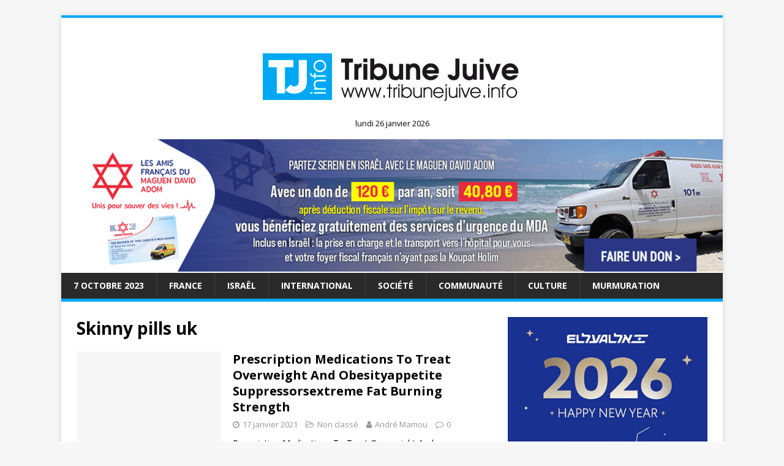

--- FILE ---
content_type: text/html; charset=UTF-8
request_url: https://www.tribunejuive.info/tag/skinny-pills-uk/
body_size: 15446
content:
<!DOCTYPE html>
<html class="no-js" lang="fr-FR">
<head>
<meta charset="UTF-8">
<meta name="viewport" content="width=device-width, initial-scale=1.0">
<link rel="profile" href="https://gmpg.org/xfn/11" />
<meta name='robots' content='index, follow, max-image-preview:large, max-snippet:-1, max-video-preview:-1' />
	<style>img:is([sizes="auto" i], [sizes^="auto," i]) { contain-intrinsic-size: 3000px 1500px }</style>
	<script type="text/javascript" id="wpp-js" src="https://www.tribunejuive.info/wp-content/plugins/wordpress-popular-posts/assets/js/wpp.min.js" data-sampling="0" data-sampling-rate="100" data-api-url="https://www.tribunejuive.info/wp-json/wordpress-popular-posts" data-post-id="0" data-token="24a7ef8f6e" data-lang="0" data-debug="0"></script>
<!-- Google tag (gtag.js) consent mode dataLayer added by Site Kit -->
<script type="text/javascript" id="google_gtagjs-js-consent-mode-data-layer">
/* <![CDATA[ */
window.dataLayer = window.dataLayer || [];function gtag(){dataLayer.push(arguments);}
gtag('consent', 'default', {"ad_personalization":"denied","ad_storage":"denied","ad_user_data":"denied","analytics_storage":"denied","functionality_storage":"denied","security_storage":"denied","personalization_storage":"denied","region":["AT","BE","BG","CH","CY","CZ","DE","DK","EE","ES","FI","FR","GB","GR","HR","HU","IE","IS","IT","LI","LT","LU","LV","MT","NL","NO","PL","PT","RO","SE","SI","SK"],"wait_for_update":500});
window._googlesitekitConsentCategoryMap = {"statistics":["analytics_storage"],"marketing":["ad_storage","ad_user_data","ad_personalization"],"functional":["functionality_storage","security_storage"],"preferences":["personalization_storage"]};
window._googlesitekitConsents = {"ad_personalization":"denied","ad_storage":"denied","ad_user_data":"denied","analytics_storage":"denied","functionality_storage":"denied","security_storage":"denied","personalization_storage":"denied","region":["AT","BE","BG","CH","CY","CZ","DE","DK","EE","ES","FI","FR","GB","GR","HR","HU","IE","IS","IT","LI","LT","LU","LV","MT","NL","NO","PL","PT","RO","SE","SI","SK"],"wait_for_update":500};
/* ]]> */
</script>
<!-- End Google tag (gtag.js) consent mode dataLayer added by Site Kit -->

	<!-- This site is optimized with the Yoast SEO plugin v23.8 - https://yoast.com/wordpress/plugins/seo/ -->
	<title>Archives des Skinny pills uk - Tribune Juive</title>
	<link rel="canonical" href="https://www.tribunejuive.info/tag/skinny-pills-uk/" />
	<meta property="og:locale" content="fr_FR" />
	<meta property="og:type" content="article" />
	<meta property="og:title" content="Archives des Skinny pills uk - Tribune Juive" />
	<meta property="og:url" content="https://www.tribunejuive.info/tag/skinny-pills-uk/" />
	<meta property="og:site_name" content="Tribune Juive" />
	<meta property="og:image" content="https://www.tribunejuive.info/wp-content/uploads/2020/04/logo_tj.jpg" />
	<meta property="og:image:width" content="471" />
	<meta property="og:image:height" content="115" />
	<meta property="og:image:type" content="image/jpeg" />
	<meta name="twitter:card" content="summary_large_image" />
	<meta name="twitter:site" content="@TribuneJuive" />
	<script type="application/ld+json" class="yoast-schema-graph">{"@context":"https://schema.org","@graph":[{"@type":"CollectionPage","@id":"https://www.tribunejuive.info/tag/skinny-pills-uk/","url":"https://www.tribunejuive.info/tag/skinny-pills-uk/","name":"Archives des Skinny pills uk - Tribune Juive","isPartOf":{"@id":"https://www.tribunejuive.info/#website"},"breadcrumb":{"@id":"https://www.tribunejuive.info/tag/skinny-pills-uk/#breadcrumb"},"inLanguage":"fr-FR"},{"@type":"BreadcrumbList","@id":"https://www.tribunejuive.info/tag/skinny-pills-uk/#breadcrumb","itemListElement":[{"@type":"ListItem","position":1,"name":"Accueil","item":"https://www.tribunejuive.info/"},{"@type":"ListItem","position":2,"name":"Skinny pills uk"}]},{"@type":"WebSite","@id":"https://www.tribunejuive.info/#website","url":"https://www.tribunejuive.info/","name":"Tribune Juive","description":"","potentialAction":[{"@type":"SearchAction","target":{"@type":"EntryPoint","urlTemplate":"https://www.tribunejuive.info/?s={search_term_string}"},"query-input":{"@type":"PropertyValueSpecification","valueRequired":true,"valueName":"search_term_string"}}],"inLanguage":"fr-FR"}]}</script>
	<!-- / Yoast SEO plugin. -->


<link rel='dns-prefetch' href='//www.googletagmanager.com' />
<link rel='dns-prefetch' href='//fonts.googleapis.com' />
<link rel='dns-prefetch' href='//pagead2.googlesyndication.com' />
<link rel="alternate" type="application/rss+xml" title="Tribune Juive &raquo; Flux" href="https://www.tribunejuive.info/feed/" />
<link rel="alternate" type="application/rss+xml" title="Tribune Juive &raquo; Flux des commentaires" href="https://www.tribunejuive.info/comments/feed/" />
<link rel="alternate" type="application/rss+xml" title="Tribune Juive &raquo; Flux de l’étiquette Skinny pills uk" href="https://www.tribunejuive.info/tag/skinny-pills-uk/feed/" />
<script type="text/javascript">
/* <![CDATA[ */
window._wpemojiSettings = {"baseUrl":"https:\/\/s.w.org\/images\/core\/emoji\/16.0.1\/72x72\/","ext":".png","svgUrl":"https:\/\/s.w.org\/images\/core\/emoji\/16.0.1\/svg\/","svgExt":".svg","source":{"concatemoji":"https:\/\/www.tribunejuive.info\/wp-includes\/js\/wp-emoji-release.min.js?ver=6.8.3"}};
/*! This file is auto-generated */
!function(s,n){var o,i,e;function c(e){try{var t={supportTests:e,timestamp:(new Date).valueOf()};sessionStorage.setItem(o,JSON.stringify(t))}catch(e){}}function p(e,t,n){e.clearRect(0,0,e.canvas.width,e.canvas.height),e.fillText(t,0,0);var t=new Uint32Array(e.getImageData(0,0,e.canvas.width,e.canvas.height).data),a=(e.clearRect(0,0,e.canvas.width,e.canvas.height),e.fillText(n,0,0),new Uint32Array(e.getImageData(0,0,e.canvas.width,e.canvas.height).data));return t.every(function(e,t){return e===a[t]})}function u(e,t){e.clearRect(0,0,e.canvas.width,e.canvas.height),e.fillText(t,0,0);for(var n=e.getImageData(16,16,1,1),a=0;a<n.data.length;a++)if(0!==n.data[a])return!1;return!0}function f(e,t,n,a){switch(t){case"flag":return n(e,"\ud83c\udff3\ufe0f\u200d\u26a7\ufe0f","\ud83c\udff3\ufe0f\u200b\u26a7\ufe0f")?!1:!n(e,"\ud83c\udde8\ud83c\uddf6","\ud83c\udde8\u200b\ud83c\uddf6")&&!n(e,"\ud83c\udff4\udb40\udc67\udb40\udc62\udb40\udc65\udb40\udc6e\udb40\udc67\udb40\udc7f","\ud83c\udff4\u200b\udb40\udc67\u200b\udb40\udc62\u200b\udb40\udc65\u200b\udb40\udc6e\u200b\udb40\udc67\u200b\udb40\udc7f");case"emoji":return!a(e,"\ud83e\udedf")}return!1}function g(e,t,n,a){var r="undefined"!=typeof WorkerGlobalScope&&self instanceof WorkerGlobalScope?new OffscreenCanvas(300,150):s.createElement("canvas"),o=r.getContext("2d",{willReadFrequently:!0}),i=(o.textBaseline="top",o.font="600 32px Arial",{});return e.forEach(function(e){i[e]=t(o,e,n,a)}),i}function t(e){var t=s.createElement("script");t.src=e,t.defer=!0,s.head.appendChild(t)}"undefined"!=typeof Promise&&(o="wpEmojiSettingsSupports",i=["flag","emoji"],n.supports={everything:!0,everythingExceptFlag:!0},e=new Promise(function(e){s.addEventListener("DOMContentLoaded",e,{once:!0})}),new Promise(function(t){var n=function(){try{var e=JSON.parse(sessionStorage.getItem(o));if("object"==typeof e&&"number"==typeof e.timestamp&&(new Date).valueOf()<e.timestamp+604800&&"object"==typeof e.supportTests)return e.supportTests}catch(e){}return null}();if(!n){if("undefined"!=typeof Worker&&"undefined"!=typeof OffscreenCanvas&&"undefined"!=typeof URL&&URL.createObjectURL&&"undefined"!=typeof Blob)try{var e="postMessage("+g.toString()+"("+[JSON.stringify(i),f.toString(),p.toString(),u.toString()].join(",")+"));",a=new Blob([e],{type:"text/javascript"}),r=new Worker(URL.createObjectURL(a),{name:"wpTestEmojiSupports"});return void(r.onmessage=function(e){c(n=e.data),r.terminate(),t(n)})}catch(e){}c(n=g(i,f,p,u))}t(n)}).then(function(e){for(var t in e)n.supports[t]=e[t],n.supports.everything=n.supports.everything&&n.supports[t],"flag"!==t&&(n.supports.everythingExceptFlag=n.supports.everythingExceptFlag&&n.supports[t]);n.supports.everythingExceptFlag=n.supports.everythingExceptFlag&&!n.supports.flag,n.DOMReady=!1,n.readyCallback=function(){n.DOMReady=!0}}).then(function(){return e}).then(function(){var e;n.supports.everything||(n.readyCallback(),(e=n.source||{}).concatemoji?t(e.concatemoji):e.wpemoji&&e.twemoji&&(t(e.twemoji),t(e.wpemoji)))}))}((window,document),window._wpemojiSettings);
/* ]]> */
</script>
<!-- tribunejuive.info is managing ads with Advanced Ads 1.56.0 --><script id="tribu-ready">
			window.advanced_ads_ready=function(e,a){a=a||"complete";var d=function(e){return"interactive"===a?"loading"!==e:"complete"===e};d(document.readyState)?e():document.addEventListener("readystatechange",(function(a){d(a.target.readyState)&&e()}),{once:"interactive"===a})},window.advanced_ads_ready_queue=window.advanced_ads_ready_queue||[];		</script>
		<style id='wp-emoji-styles-inline-css' type='text/css'>

	img.wp-smiley, img.emoji {
		display: inline !important;
		border: none !important;
		box-shadow: none !important;
		height: 1em !important;
		width: 1em !important;
		margin: 0 0.07em !important;
		vertical-align: -0.1em !important;
		background: none !important;
		padding: 0 !important;
	}
</style>
<link rel='stylesheet' id='wp-block-library-css' href='https://www.tribunejuive.info/wp-includes/css/dist/block-library/style.min.css?ver=6.8.3' type='text/css' media='all' />
<style id='classic-theme-styles-inline-css' type='text/css'>
/*! This file is auto-generated */
.wp-block-button__link{color:#fff;background-color:#32373c;border-radius:9999px;box-shadow:none;text-decoration:none;padding:calc(.667em + 2px) calc(1.333em + 2px);font-size:1.125em}.wp-block-file__button{background:#32373c;color:#fff;text-decoration:none}
</style>
<style id='global-styles-inline-css' type='text/css'>
:root{--wp--preset--aspect-ratio--square: 1;--wp--preset--aspect-ratio--4-3: 4/3;--wp--preset--aspect-ratio--3-4: 3/4;--wp--preset--aspect-ratio--3-2: 3/2;--wp--preset--aspect-ratio--2-3: 2/3;--wp--preset--aspect-ratio--16-9: 16/9;--wp--preset--aspect-ratio--9-16: 9/16;--wp--preset--color--black: #000000;--wp--preset--color--cyan-bluish-gray: #abb8c3;--wp--preset--color--white: #ffffff;--wp--preset--color--pale-pink: #f78da7;--wp--preset--color--vivid-red: #cf2e2e;--wp--preset--color--luminous-vivid-orange: #ff6900;--wp--preset--color--luminous-vivid-amber: #fcb900;--wp--preset--color--light-green-cyan: #7bdcb5;--wp--preset--color--vivid-green-cyan: #00d084;--wp--preset--color--pale-cyan-blue: #8ed1fc;--wp--preset--color--vivid-cyan-blue: #0693e3;--wp--preset--color--vivid-purple: #9b51e0;--wp--preset--gradient--vivid-cyan-blue-to-vivid-purple: linear-gradient(135deg,rgba(6,147,227,1) 0%,rgb(155,81,224) 100%);--wp--preset--gradient--light-green-cyan-to-vivid-green-cyan: linear-gradient(135deg,rgb(122,220,180) 0%,rgb(0,208,130) 100%);--wp--preset--gradient--luminous-vivid-amber-to-luminous-vivid-orange: linear-gradient(135deg,rgba(252,185,0,1) 0%,rgba(255,105,0,1) 100%);--wp--preset--gradient--luminous-vivid-orange-to-vivid-red: linear-gradient(135deg,rgba(255,105,0,1) 0%,rgb(207,46,46) 100%);--wp--preset--gradient--very-light-gray-to-cyan-bluish-gray: linear-gradient(135deg,rgb(238,238,238) 0%,rgb(169,184,195) 100%);--wp--preset--gradient--cool-to-warm-spectrum: linear-gradient(135deg,rgb(74,234,220) 0%,rgb(151,120,209) 20%,rgb(207,42,186) 40%,rgb(238,44,130) 60%,rgb(251,105,98) 80%,rgb(254,248,76) 100%);--wp--preset--gradient--blush-light-purple: linear-gradient(135deg,rgb(255,206,236) 0%,rgb(152,150,240) 100%);--wp--preset--gradient--blush-bordeaux: linear-gradient(135deg,rgb(254,205,165) 0%,rgb(254,45,45) 50%,rgb(107,0,62) 100%);--wp--preset--gradient--luminous-dusk: linear-gradient(135deg,rgb(255,203,112) 0%,rgb(199,81,192) 50%,rgb(65,88,208) 100%);--wp--preset--gradient--pale-ocean: linear-gradient(135deg,rgb(255,245,203) 0%,rgb(182,227,212) 50%,rgb(51,167,181) 100%);--wp--preset--gradient--electric-grass: linear-gradient(135deg,rgb(202,248,128) 0%,rgb(113,206,126) 100%);--wp--preset--gradient--midnight: linear-gradient(135deg,rgb(2,3,129) 0%,rgb(40,116,252) 100%);--wp--preset--font-size--small: 13px;--wp--preset--font-size--medium: 20px;--wp--preset--font-size--large: 36px;--wp--preset--font-size--x-large: 42px;--wp--preset--spacing--20: 0.44rem;--wp--preset--spacing--30: 0.67rem;--wp--preset--spacing--40: 1rem;--wp--preset--spacing--50: 1.5rem;--wp--preset--spacing--60: 2.25rem;--wp--preset--spacing--70: 3.38rem;--wp--preset--spacing--80: 5.06rem;--wp--preset--shadow--natural: 6px 6px 9px rgba(0, 0, 0, 0.2);--wp--preset--shadow--deep: 12px 12px 50px rgba(0, 0, 0, 0.4);--wp--preset--shadow--sharp: 6px 6px 0px rgba(0, 0, 0, 0.2);--wp--preset--shadow--outlined: 6px 6px 0px -3px rgba(255, 255, 255, 1), 6px 6px rgba(0, 0, 0, 1);--wp--preset--shadow--crisp: 6px 6px 0px rgba(0, 0, 0, 1);}:where(.is-layout-flex){gap: 0.5em;}:where(.is-layout-grid){gap: 0.5em;}body .is-layout-flex{display: flex;}.is-layout-flex{flex-wrap: wrap;align-items: center;}.is-layout-flex > :is(*, div){margin: 0;}body .is-layout-grid{display: grid;}.is-layout-grid > :is(*, div){margin: 0;}:where(.wp-block-columns.is-layout-flex){gap: 2em;}:where(.wp-block-columns.is-layout-grid){gap: 2em;}:where(.wp-block-post-template.is-layout-flex){gap: 1.25em;}:where(.wp-block-post-template.is-layout-grid){gap: 1.25em;}.has-black-color{color: var(--wp--preset--color--black) !important;}.has-cyan-bluish-gray-color{color: var(--wp--preset--color--cyan-bluish-gray) !important;}.has-white-color{color: var(--wp--preset--color--white) !important;}.has-pale-pink-color{color: var(--wp--preset--color--pale-pink) !important;}.has-vivid-red-color{color: var(--wp--preset--color--vivid-red) !important;}.has-luminous-vivid-orange-color{color: var(--wp--preset--color--luminous-vivid-orange) !important;}.has-luminous-vivid-amber-color{color: var(--wp--preset--color--luminous-vivid-amber) !important;}.has-light-green-cyan-color{color: var(--wp--preset--color--light-green-cyan) !important;}.has-vivid-green-cyan-color{color: var(--wp--preset--color--vivid-green-cyan) !important;}.has-pale-cyan-blue-color{color: var(--wp--preset--color--pale-cyan-blue) !important;}.has-vivid-cyan-blue-color{color: var(--wp--preset--color--vivid-cyan-blue) !important;}.has-vivid-purple-color{color: var(--wp--preset--color--vivid-purple) !important;}.has-black-background-color{background-color: var(--wp--preset--color--black) !important;}.has-cyan-bluish-gray-background-color{background-color: var(--wp--preset--color--cyan-bluish-gray) !important;}.has-white-background-color{background-color: var(--wp--preset--color--white) !important;}.has-pale-pink-background-color{background-color: var(--wp--preset--color--pale-pink) !important;}.has-vivid-red-background-color{background-color: var(--wp--preset--color--vivid-red) !important;}.has-luminous-vivid-orange-background-color{background-color: var(--wp--preset--color--luminous-vivid-orange) !important;}.has-luminous-vivid-amber-background-color{background-color: var(--wp--preset--color--luminous-vivid-amber) !important;}.has-light-green-cyan-background-color{background-color: var(--wp--preset--color--light-green-cyan) !important;}.has-vivid-green-cyan-background-color{background-color: var(--wp--preset--color--vivid-green-cyan) !important;}.has-pale-cyan-blue-background-color{background-color: var(--wp--preset--color--pale-cyan-blue) !important;}.has-vivid-cyan-blue-background-color{background-color: var(--wp--preset--color--vivid-cyan-blue) !important;}.has-vivid-purple-background-color{background-color: var(--wp--preset--color--vivid-purple) !important;}.has-black-border-color{border-color: var(--wp--preset--color--black) !important;}.has-cyan-bluish-gray-border-color{border-color: var(--wp--preset--color--cyan-bluish-gray) !important;}.has-white-border-color{border-color: var(--wp--preset--color--white) !important;}.has-pale-pink-border-color{border-color: var(--wp--preset--color--pale-pink) !important;}.has-vivid-red-border-color{border-color: var(--wp--preset--color--vivid-red) !important;}.has-luminous-vivid-orange-border-color{border-color: var(--wp--preset--color--luminous-vivid-orange) !important;}.has-luminous-vivid-amber-border-color{border-color: var(--wp--preset--color--luminous-vivid-amber) !important;}.has-light-green-cyan-border-color{border-color: var(--wp--preset--color--light-green-cyan) !important;}.has-vivid-green-cyan-border-color{border-color: var(--wp--preset--color--vivid-green-cyan) !important;}.has-pale-cyan-blue-border-color{border-color: var(--wp--preset--color--pale-cyan-blue) !important;}.has-vivid-cyan-blue-border-color{border-color: var(--wp--preset--color--vivid-cyan-blue) !important;}.has-vivid-purple-border-color{border-color: var(--wp--preset--color--vivid-purple) !important;}.has-vivid-cyan-blue-to-vivid-purple-gradient-background{background: var(--wp--preset--gradient--vivid-cyan-blue-to-vivid-purple) !important;}.has-light-green-cyan-to-vivid-green-cyan-gradient-background{background: var(--wp--preset--gradient--light-green-cyan-to-vivid-green-cyan) !important;}.has-luminous-vivid-amber-to-luminous-vivid-orange-gradient-background{background: var(--wp--preset--gradient--luminous-vivid-amber-to-luminous-vivid-orange) !important;}.has-luminous-vivid-orange-to-vivid-red-gradient-background{background: var(--wp--preset--gradient--luminous-vivid-orange-to-vivid-red) !important;}.has-very-light-gray-to-cyan-bluish-gray-gradient-background{background: var(--wp--preset--gradient--very-light-gray-to-cyan-bluish-gray) !important;}.has-cool-to-warm-spectrum-gradient-background{background: var(--wp--preset--gradient--cool-to-warm-spectrum) !important;}.has-blush-light-purple-gradient-background{background: var(--wp--preset--gradient--blush-light-purple) !important;}.has-blush-bordeaux-gradient-background{background: var(--wp--preset--gradient--blush-bordeaux) !important;}.has-luminous-dusk-gradient-background{background: var(--wp--preset--gradient--luminous-dusk) !important;}.has-pale-ocean-gradient-background{background: var(--wp--preset--gradient--pale-ocean) !important;}.has-electric-grass-gradient-background{background: var(--wp--preset--gradient--electric-grass) !important;}.has-midnight-gradient-background{background: var(--wp--preset--gradient--midnight) !important;}.has-small-font-size{font-size: var(--wp--preset--font-size--small) !important;}.has-medium-font-size{font-size: var(--wp--preset--font-size--medium) !important;}.has-large-font-size{font-size: var(--wp--preset--font-size--large) !important;}.has-x-large-font-size{font-size: var(--wp--preset--font-size--x-large) !important;}
:where(.wp-block-post-template.is-layout-flex){gap: 1.25em;}:where(.wp-block-post-template.is-layout-grid){gap: 1.25em;}
:where(.wp-block-columns.is-layout-flex){gap: 2em;}:where(.wp-block-columns.is-layout-grid){gap: 2em;}
:root :where(.wp-block-pullquote){font-size: 1.5em;line-height: 1.6;}
</style>
<link rel='stylesheet' id='contact-form-7-css' href='https://www.tribunejuive.info/wp-content/plugins/contact-form-7/includes/css/styles.css?ver=5.9.4' type='text/css' media='all' />
<link rel='stylesheet' id='SFSIPLUSmainCss-css' href='https://www.tribunejuive.info/wp-content/plugins/ultimate-social-media-plus/css/sfsi-style.css?ver=3.6.7' type='text/css' media='all' />
<link rel='stylesheet' id='wordpress-popular-posts-css-css' href='https://www.tribunejuive.info/wp-content/plugins/wordpress-popular-posts/assets/css/wpp.css?ver=7.0.1' type='text/css' media='all' />
<link crossorigin="anonymous" rel='stylesheet' id='mh-google-fonts-css' href='https://fonts.googleapis.com/css?family=Open+Sans:400,400italic,700,600' type='text/css' media='all' />
<link rel='stylesheet' id='mh-magazine-lite-css' href='https://www.tribunejuive.info/wp-content/themes/mh-magazine-lite/style.css?ver=2.8.6' type='text/css' media='all' />
<link rel='stylesheet' id='mh-font-awesome-css' href='https://www.tribunejuive.info/wp-content/themes/mh-magazine-lite/includes/font-awesome.min.css' type='text/css' media='all' />
<link rel='stylesheet' id='newsletter-css' href='https://www.tribunejuive.info/wp-content/plugins/newsletter/style.css?ver=8.7.7' type='text/css' media='all' />
<script type="text/javascript" src="https://www.tribunejuive.info/wp-includes/js/jquery/jquery.min.js?ver=3.7.1" id="jquery-core-js"></script>
<script type="text/javascript" src="https://www.tribunejuive.info/wp-includes/js/jquery/jquery-migrate.min.js?ver=3.4.1" id="jquery-migrate-js"></script>
<script type="text/javascript" src="https://www.tribunejuive.info/wp-content/themes/mh-magazine-lite/js/scripts.js?ver=2.8.6" id="mh-scripts-js"></script>

<!-- Extrait de code de la balise Google (gtag.js) ajouté par Site Kit -->
<!-- Extrait Google Analytics ajouté par Site Kit -->
<script type="text/javascript" src="https://www.googletagmanager.com/gtag/js?id=GT-T9L4L2KH" id="google_gtagjs-js" async></script>
<script type="text/javascript" id="google_gtagjs-js-after">
/* <![CDATA[ */
window.dataLayer = window.dataLayer || [];function gtag(){dataLayer.push(arguments);}
gtag("set","linker",{"domains":["www.tribunejuive.info"]});
gtag("js", new Date());
gtag("set", "developer_id.dZTNiMT", true);
gtag("config", "GT-T9L4L2KH");
 window._googlesitekit = window._googlesitekit || {}; window._googlesitekit.throttledEvents = []; window._googlesitekit.gtagEvent = (name, data) => { var key = JSON.stringify( { name, data } ); if ( !! window._googlesitekit.throttledEvents[ key ] ) { return; } window._googlesitekit.throttledEvents[ key ] = true; setTimeout( () => { delete window._googlesitekit.throttledEvents[ key ]; }, 5 ); gtag( "event", name, { ...data, event_source: "site-kit" } ); }; 
/* ]]> */
</script>
<link rel="EditURI" type="application/rsd+xml" title="RSD" href="https://www.tribunejuive.info/xmlrpc.php?rsd" />
<meta name="generator" content="WordPress 6.8.3" />
<meta name="generator" content="Site Kit by Google 1.170.0" />	<script>
		window.addEventListener("sfsi_plus_functions_loaded", function() {
			var body = document.getElementsByTagName('body')[0];
			// console.log(body);
			body.classList.add("sfsi_plus_3.53");
		})
		// window.addEventListener('sfsi_plus_functions_loaded',function(e) {
		// 	jQuery("body").addClass("sfsi_plus_3.53")
		// });
		jQuery(document).ready(function(e) {
			jQuery("body").addClass("sfsi_plus_3.53")
		});

		function sfsi_plus_processfurther(ref) {
			var feed_id = '[base64]';
			var feedtype = 8;
			var email = jQuery(ref).find('input[name="email"]').val();
			var filter = /^(([^<>()[\]\\.,;:\s@\"]+(\.[^<>()[\]\\.,;:\s@\"]+)*)|(\".+\"))@((\[[0-9]{1,3}\.[0-9]{1,3}\.[0-9]{1,3}\.[0-9]{1,3}\])|(([a-zA-Z\-0-9]+\.)+[a-zA-Z]{2,}))$/;
			if ((email != "Enter your email") && (filter.test(email))) {
				if (feedtype == "8") {
					var url = "https://api.follow.it/subscription-form/" + feed_id + "/" + feedtype;
					window.open(url, "popupwindow", "scrollbars=yes,width=1080,height=760");
					return true;
				}
			} else {
				alert("Please enter email address");
				jQuery(ref).find('input[name="email"]').focus();
				return false;
			}
		}
	</script>
	<style>
		.sfsi_plus_subscribe_Popinner {
			width: 100% !important;
			height: auto !important;
			border: 1px solid #b5b5b5 !important;
			padding: 18px 0px !important;
			background-color: #ffffff !important;
		}

		.sfsi_plus_subscribe_Popinner form {
			margin: 0 20px !important;
		}

		.sfsi_plus_subscribe_Popinner h5 {
			font-family: Helvetica,Arial,sans-serif !important;

			font-weight: bold !important;
			color: #000000 !important;
			font-size: 16px !important;
			text-align: center !important;
			margin: 0 0 10px !important;
			padding: 0 !important;
		}

		.sfsi_plus_subscription_form_field {
			margin: 5px 0 !important;
			width: 100% !important;
			display: inline-flex;
			display: -webkit-inline-flex;
		}

		.sfsi_plus_subscription_form_field input {
			width: 100% !important;
			padding: 10px 0px !important;
		}

		.sfsi_plus_subscribe_Popinner input[type=email] {
			font-family: Helvetica,Arial,sans-serif !important;

			font-style: normal !important;
			color: #000000 !important;
			font-size: 14px !important;
			text-align: center !important;
		}

		.sfsi_plus_subscribe_Popinner input[type=email]::-webkit-input-placeholder {
			font-family: Helvetica,Arial,sans-serif !important;

			font-style: normal !important;
			color: #000000 !important;
			font-size: 14px !important;
			text-align: center !important;
		}

		.sfsi_plus_subscribe_Popinner input[type=email]:-moz-placeholder {
			/* Firefox 18- */
			font-family: Helvetica,Arial,sans-serif !important;

			font-style: normal !important;
			color: #000000 !important;
			font-size: 14px !important;
			text-align: center !important;
		}

		.sfsi_plus_subscribe_Popinner input[type=email]::-moz-placeholder {
			/* Firefox 19+ */
			font-family: Helvetica,Arial,sans-serif !important;

			font-style: normal !important;
			color: #000000 !important;
			font-size: 14px !important;
			text-align: center !important;
		}

		.sfsi_plus_subscribe_Popinner input[type=email]:-ms-input-placeholder {
			font-family: Helvetica,Arial,sans-serif !important;

			font-style: normal !important;
			color: #000000 !important;
			font-size: 14px !important;
			text-align: center !important;
		}

		.sfsi_plus_subscribe_Popinner input[type=submit] {
			font-family: Helvetica,Arial,sans-serif !important;

			font-weight: bold !important;
			color: #000000 !important;
			font-size: 16px !important;
			text-align: center !important;
			background-color: #dedede !important;
		}
	</style>
	<meta name="follow.[base64]" content="qt14JsZ0cbQGssL3Zwhm"/>            <style id="wpp-loading-animation-styles">@-webkit-keyframes bgslide{from{background-position-x:0}to{background-position-x:-200%}}@keyframes bgslide{from{background-position-x:0}to{background-position-x:-200%}}.wpp-widget-block-placeholder,.wpp-shortcode-placeholder{margin:0 auto;width:60px;height:3px;background:#dd3737;background:linear-gradient(90deg,#dd3737 0%,#571313 10%,#dd3737 100%);background-size:200% auto;border-radius:3px;-webkit-animation:bgslide 1s infinite linear;animation:bgslide 1s infinite linear}</style>
            <!-- Analytics by WP Statistics v14.11.3 - https://wp-statistics.com -->
<!--[if lt IE 9]>
<script src="https://www.tribunejuive.info/wp-content/themes/mh-magazine-lite/js/css3-mediaqueries.js"></script>
<![endif]-->

<!-- Balises Meta Google AdSense ajoutées par Site Kit -->
<meta name="google-adsense-platform-account" content="ca-host-pub-2644536267352236">
<meta name="google-adsense-platform-domain" content="sitekit.withgoogle.com">
<!-- Fin des balises Meta End Google AdSense ajoutées par Site Kit -->
<style type="text/css">.recentcomments a{display:inline !important;padding:0 !important;margin:0 !important;}</style><!-- Aucune version AMP HTML n&#039;est disponible pour cette URL. -->
<!-- Extrait Google AdSense ajouté par Site Kit -->
<script type="text/javascript" async="async" src="https://pagead2.googlesyndication.com/pagead/js/adsbygoogle.js?client=ca-pub-7374448909983155&amp;host=ca-host-pub-2644536267352236" crossorigin="anonymous"></script>

<!-- End Google AdSense snippet added by Site Kit -->
		<style type="text/css" id="wp-custom-css">
			/* HOME */
.mh-posts-stacked-item{
width: 85%;	
}


.mh-main-nav .menu > .current-menu-item { background: #01a8f5; }

.mh-main-nav li:hover { background: #01a8f5; }

.mh-main-nav .menu > .current-menu-item { background: #01a8f5; }

.mh-main-nav, .mh-widget-title, .mh-tab-buttons {
	border-color: #01a8f5;
}
.mh-tab-button.active, .mh-tab-button.active:hover, .mh-posts-stacked-meta, .tagcloud a:hover , .mh-widget .tagcloud a:hover, .mh-main-nav li a:hover {
	background: #01a8f5 !important;
}

.mh-tabbed-widget a:hover {
    color: #01a8f5;
}

a:hover {
	  color: #01a8f5; 
}

.mh-meta a:hover {
	  color: #01a8f5; 
}
.page-numbers:hover, .mh-loop-pagination .current, .mh-comments-pagination .current, a:hover .pagelink { color: #fff; background: #01a8f5; }

input[type="submit"] {
	background: #01a8f5;
}

input[type=text]:hover, input[type=email]:hover, input[type=tel]:hover, input[type=url]:hover, textarea:hover { border: 1px solid #01a8f5; }
@media (min-width: 900px){
	.mh-jr-hook{
		height:200px;
	}
	.date-php {
		text-align:center;
		position:relative;
		top:-25px;
		font-size: 0.9em;
	}
}
@media (min-width: 500px){

	.date-php {
		text-align:center;
		position:relative;
		top:-15px;
		font-size: 0.9em;
	}
}

@media (max-width: 499px){

	.date-php {
		text-align:center;
		position:relative;
		top:-5px;
		font-size: 0.9em;
	}
}
.hjr-widget {
	padding-bottom:2px;
}



		</style>
			<script async src="https://pagead2.googlesyndication.com/pagead/js/adsbygoogle.js?client=ca-pub-7374448909983155"
     crossorigin="anonymous"></script>
</head>
<body data-rsssl=1 id="mh-mobile" class="archive tag tag-skinny-pills-uk tag-21484 wp-theme-mh-magazine-lite sfsi_plus_actvite_theme_flat mh-right-sb aa-prefix-tribu-" itemscope="itemscope" itemtype="http://schema.org/WebPage">
<div class="mh-container mh-container-outer">
<div class="mh-header-mobile-nav mh-clearfix"></div>
<header class="mh-header" itemscope="itemscope" itemtype="http://schema.org/WPHeader">
	<div class="mh-container mh-container-inner mh-row mh-clearfix">
		<div class="mh-custom-header mh-clearfix">
<a class="mh-header-image-link" href="https://www.tribunejuive.info/" title="Tribune Juive" rel="home">
<img class="mh-header-image" src="https://www.tribunejuive.info/wp-content/uploads/2020/01/baniere-4.jpg" height="182" width="1080" alt="Tribune Juive" />
</a>
</div>
				 <div id="header-widget-area" class="hjr-header-widget widget-area" role="complementary">
		 <div class="hjr-widget"><a href="https://www.mda-france.org/fr/168-faire-un-don.html" target="_blank"><img decoding="async" src="https://www.tribunejuive.info/wp-content/uploads/2025/11/Assurance-MDA-960x192-1.gif"></a></div>		 </div>
		 	</div>
	<div class="mh-main-nav-wrap">
		<nav class="mh-navigation mh-main-nav mh-container mh-container-inner mh-clearfix" itemscope="itemscope" itemtype="http://schema.org/SiteNavigationElement">
			<div class="menu-menu-1-container"><ul id="menu-menu-1" class="menu"><li id="menu-item-182312" class="menu-item menu-item-type-taxonomy menu-item-object-category menu-item-182312"><a href="https://www.tribunejuive.info/category/7-octobre-2023/">7 octobre 2023</a></li>
<li id="menu-item-89166" class="menu-item menu-item-type-taxonomy menu-item-object-category menu-item-89166"><a href="https://www.tribunejuive.info/category/israel/">France</a></li>
<li id="menu-item-89170" class="menu-item menu-item-type-taxonomy menu-item-object-category menu-item-89170"><a href="https://www.tribunejuive.info/category/israel-6/">Israël</a></li>
<li id="menu-item-89167" class="menu-item menu-item-type-taxonomy menu-item-object-category menu-item-89167"><a href="https://www.tribunejuive.info/category/international/">international</a></li>
<li id="menu-item-89168" class="menu-item menu-item-type-taxonomy menu-item-object-category menu-item-89168"><a href="https://www.tribunejuive.info/category/societe/">société</a></li>
<li id="menu-item-89169" class="menu-item menu-item-type-taxonomy menu-item-object-category menu-item-89169"><a href="https://www.tribunejuive.info/category/communaute/">Communauté</a></li>
<li id="menu-item-89171" class="menu-item menu-item-type-taxonomy menu-item-object-category menu-item-89171"><a href="https://www.tribunejuive.info/category/culture/">Culture</a></li>
<li id="menu-item-196434" class="menu-item menu-item-type-custom menu-item-object-custom menu-item-196434"><a href="https://www.tribunejuive.info/tag/murmuration/">murmuration</a></li>
</ul></div>		</nav>
	</div>
</header><div class="mh-wrapper mh-clearfix">
	<div id="main-content" class="mh-loop mh-content" role="main">			<header class="page-header"><h1 class="page-title">Skinny pills uk</h1>			</header><article class="mh-loop-item mh-clearfix post-110729 post type-post status-publish format-standard hentry category-non-classe tag-are-any-diet-pills-safe tag-diet-pills-that-burn-fat-fast tag-how-does-lipozene-work-to-lose-weight tag-how-hydroxycut-works tag-medicine-to-decrease-appetite tag-qsymia-diarrhea tag-skinny-pills-uk tag-weight-loss-pills-that-celebrities-use">
	<figure class="mh-loop-thumb">
		<a href="https://www.tribunejuive.info/2021/01/17/prescription-medications-to-treat-overweight-and-obesityappetite-suppressorsextreme-fat-burning-strength/"><img class="mh-image-placeholder" src="https://www.tribunejuive.info/wp-content/themes/mh-magazine-lite/images/placeholder-medium.png" alt="Aucune image" />		</a>
	</figure>
	<div class="mh-loop-content mh-clearfix">
		<header class="mh-loop-header">
			<h3 class="entry-title mh-loop-title">
				<a href="https://www.tribunejuive.info/2021/01/17/prescription-medications-to-treat-overweight-and-obesityappetite-suppressorsextreme-fat-burning-strength/" rel="bookmark">
					Prescription Medications To Treat Overweight And Obesityappetite Suppressorsextreme Fat Burning Strength				</a>
			</h3>
			<div class="mh-meta mh-loop-meta">
				<span class="mh-meta-date updated"><i class="fa fa-clock-o"></i>17 janvier 2021</span>
<span class="entry-meta-categories"><i class="fa fa-folder-open-o"></i><a href="https://www.tribunejuive.info/category/non-classe/" rel="category tag">Non classé</a></span>
<span class="mh-meta-author author vcard"><i class="fa fa-user"></i><a class="fn" href="https://www.tribunejuive.info/author/mamou/">André Mamou</a></span>
<span class="mh-meta-comments"><i class="fa fa-comment-o"></i><a class="mh-comment-count-link" href="https://www.tribunejuive.info/2021/01/17/prescription-medications-to-treat-overweight-and-obesityappetite-suppressorsextreme-fat-burning-strength/#mh-comments">0</a></span>
			</div>
		</header>
		<div class="mh-loop-excerpt">
			<div class="mh-excerpt"><p>Prescription Medications To Treat Overweight And Obesityappetite Suppressorsextreme Fat Burning Strength In the past pills to slow down metabolism, our stockade was very rich. Weight <a class="mh-excerpt-more" href="https://www.tribunejuive.info/2021/01/17/prescription-medications-to-treat-overweight-and-obesityappetite-suppressorsextreme-fat-burning-strength/" title="Prescription Medications To Treat Overweight And Obesityappetite Suppressorsextreme Fat Burning Strength">[&#8230;]</a></p>
</div>		</div>
	</div>
</article>	</div>
	<aside class="mh-widget-col-1 mh-sidebar" itemscope="itemscope" itemtype="http://schema.org/WPSideBar"><div class="mh-widget tribu-widget"><a href="https://www.elal.com/fra/france" target="_blank"><img decoding="async" src="https://www.tribunejuive.info/wp-content/uploads/2025/12/elal_voeux_2026.jpg"></a></div><div class="mh-widget tribu-widget"><a href="https://www.tribunejuive.info/wp-content/uploads/2025/10/TJ_magazine_82-1.pdf" target="_blank"><img decoding="async" src="https://www.tribunejuive.info/wp-content/uploads/2025/10/pub_MAG.jpg"></a></div><div id="search-3" class="mh-widget widget_search"><form role="search" method="get" class="search-form" action="https://www.tribunejuive.info/">
				<label>
					<span class="screen-reader-text">Rechercher :</span>
					<input type="search" class="search-field" placeholder="Rechercher…" value="" name="s" />
				</label>
				<input type="submit" class="search-submit" value="Rechercher" />
			</form></div><div id="newsletterwidget-2" class="mh-widget widget_newsletterwidget"><h4 class="mh-widget-title"><span class="mh-widget-title-inner">Abonnez vous à notre newsletter</span></h4><div class="tnp tnp-subscription tnp-widget">
<form method="post" action="https://www.tribunejuive.info/wp-admin/admin-ajax.php?action=tnp&amp;na=s">
<input type="hidden" name="nr" value="widget">
<input type="hidden" name="nlang" value="">
<div class="tnp-field tnp-field-firstname"><label for="tnp-1">Prénom ou nom complet</label>
<input class="tnp-name" type="text" name="nn" id="tnp-1" value="" placeholder="" required></div>
<div class="tnp-field tnp-field-email"><label for="tnp-2">Email</label>
<input class="tnp-email" type="email" name="ne" id="tnp-2" value="" placeholder="" required></div>
<div class="tnp-field tnp-privacy-field"><label><input type="checkbox" name="ny" required class="tnp-privacy"> En continuant, vous acceptez la politique de confidentialité</label></div><div class="tnp-field tnp-field-button" style="text-align: left"><input class="tnp-submit" type="submit" value="S&#039;abonner" style="">
</div>
</form>
</div>
</div><div class="mh-widget tribu-widget"><a href="https://www.tribunejuive.info/wp-content/uploads/2022/12/BAT_TJ_MAG_DOSSIER_SPECIAL_2022_WEB.pdf" target="_blank"><img decoding="async" src="https://www.tribunejuive.info/wp-content/uploads/2022/12/DOSSIER-SPECIAL-2.jpg"></a></div><div id="text-5" class="mh-widget widget_text">			<div class="textwidget"><p>N&rsquo;oubliez pas d&rsquo;ajouter notre adresse <strong>newsletter@tribunejuive.info</strong> à vos contacts pour être sûr(e)s de recevoir notre newsletter !</p>
</div>
		</div><div id="custom_html-3" class="widget_text mh-widget widget_custom_html"><h4 class="mh-widget-title"><span class="mh-widget-title-inner">Message à nos amis  lecteurs </span></h4><div class="textwidget custom-html-widget"><p><strong>Tribune juive </strong> existe depuis 1945. Devenue tribune juive.info, Web magazine depuis plus de 10 ans, vous pouvez lire ses articles quotidiens, 10 en moyenne, gratuitement tout comme les 3 newsletters qui sont adressées aux lecteurs.<br />
Ses 4 très beaux magazines papier sont également offerts.<br />
Les budgets d’annonceurs amis et le bénévolat de tous nous l’ont permis. Mais aussi le soutien de nos lecteurs.<br /><br />

Un don même minime serait la preuve de l’intérêt que vous nous portez (voir ci-dessous PayPal).<br />

Merci !<br /><br />

<strong>Tribune juive</strong><br /><br />


<strong>Un clic, un don, un titre ...</strong> </p><br />

<form action="https://www.paypal.com/donate" method="post" target="_top">
<input type="hidden" name="hosted_button_id" value="QT7ZGZ4S8XPJL" />
<input type="image" src="https://www.paypalobjects.com/fr_FR/FR/i/btn/btn_donateCC_LG.gif" border="0" name="submit" title="PayPal - The safer, easier way to pay online!" alt="Bouton Faites un don avec PayPal" />
<img alt="" border="0" src="https://www.paypal.com/fr_FR/i/scr/pixel.gif" width="1" height="1" />
</form></div></div><div id="sfsi-plus-widget-5" class="mh-widget sfsi_plus"><h4 class="mh-widget-title"><span class="mh-widget-title-inner">Suivez-nous !</span></h4>			<div class="sfsi_plus_widget" data-position="widget">
				<div id='sfsi_plus_wDiv'></div>
						<script>
			window.addEventListener('sfsi_plus_functions_loaded', function() {
				if (typeof sfsi_plus_widget_set == 'function') {
					sfsi_plus_widget_set();
				}
			})
		</script>
		<div class="sfsiplus_norm_row sfsi_plus_wDiv"  style="width:225px;position:absolute;;text-align:left"><div style='width:40px; height:auto;margin-left:5px;margin-bottom:5px;' class='sfsi_plus_wicons shuffeldiv1 '><div class='sfsiplus_inerCnt'><a class='sficn1' data-effect='' target='_blank'  href='https://tribunejuive.info/feed/'  style='width:40px; height:40px;opacity:1;background:#FF9845;' ><img alt='RSS' title='RSS' src='https://www.tribunejuive.info/wp-content/plugins/ultimate-social-media-plus/images/icons_theme/flat/flat_rss.png' width='40' height='40' style='' class='sfcm sfsi_wicon sfsiplusid_round_icon_rss' data-effect=''  /></a></div></div><div style='width:40px; height:auto;margin-left:5px;margin-bottom:5px;' class='sfsi_plus_wicons shuffeldiv1 '><div class='sfsiplus_inerCnt'><a class='sficn1' data-effect='' target='_blank'  href='https://www.facebook.com/TribuneJuive'  style='width:40px; height:40px;opacity:1;background:#336699;' ><img alt='Facebook' title='Facebook' src='https://www.tribunejuive.info/wp-content/plugins/ultimate-social-media-plus/images/icons_theme/flat/flat_fb.png' width='40' height='40' style='' class='sfcm sfsi_wicon sfsiplusid_round_icon_facebook' data-effect=''  /></a><div class="sfsi_plus_tool_tip_2 sfsi_plus_fb_tool_bdr sfsi_plus_Tlleft sfsiplusid_facebook" style="display:block;width:62px;opacity:0;z-index:-1;"><span class="bot_arow bot_fb_arow"></span><div class="sfsi_plus_inside"><div  class='icon1'><a href='https://www.facebook.com/TribuneJuive' target='_blank'><img class='sfsi_plus_wicon' alt='Facebook' title='Facebook' src='https://www.tribunejuive.info/wp-content/plugins/ultimate-social-media-plus/images/visit_icons/Visit_us_fb/icon_Visit_us_fr_FR.png'  /></a></div><div  class='icon2'><div class="fb-like" data-width="180" data-show-faces="false" data-href="https%3A%2F%2Fwww.tribunejuive.info%2Ftag%2Fskinny-pills-uk%2F" data-layout="button" data-action="like" data-share="false" ></div></div><div  class='icon3'><a target='_blank' href='https://www.facebook.com/sharer/sharer.php?u=https%3A%2F%2Fwww.tribunejuive.info%2Ftag%2Fskinny-pills-uk' style='display:inline-block;'> <img class='sfsi_wicon'  data-pin-nopin='true' width='auto' height='auto' alt='fb-share-icon' title='Facebook Share' src='https://www.tribunejuive.info/wp-content/plugins/ultimate-social-media-plus/images/share_icons/fb_icons/fr_FR.svg''  /></a></div></div></div></div></div><div style='width:40px; height:auto;margin-left:5px;margin-bottom:5px;' class='sfsi_plus_wicons shuffeldiv1 '><div class='sfsiplus_inerCnt'><a class='sficn1' data-effect='' target='_blank'  href='https://twitter.com/TribuneJuive'  style='width:40px; height:40px;opacity:1;background:#000000;' ><img alt='Twitter' title='Twitter' src='https://www.tribunejuive.info/wp-content/plugins/ultimate-social-media-plus/images/icons_theme/flat/flat_twitter.png' width='40' height='40' style='' class='sfcm sfsi_wicon sfsiplusid_round_icon_twitter' data-effect=''  /></a><div class="sfsi_plus_tool_tip_2 sfsi_plus_twt_tool_bdr sfsi_plus_Tlleft sfsiplusid_twitter" style="display:block;width:59px;opacity:0;z-index:-1;"><span class="bot_arow bot_twt_arow"></span><div class="sfsi_plus_inside"><style>#sfsi_plus_floater .sfsi_plus_twt_tool_bdr .sfsi_plus_inside{margin-top: -18px;}</style><div  class='cstmicon1'><a href='https://twitter.com/TribuneJuive' target='_blank'><img class='sfsi_plus_wicon' alt='Visit Us' title='Visit Us' src='https://www.tribunejuive.info/wp-content/plugins/ultimate-social-media-plus/images/visit_icons/Visit_us_twitter/icon_Visit_us_fr_FR.png'  /></a></div><div  class='icon1'><a target='_blank' href='https://twitter.com/intent/user?screen_name=TribuneJuive'><img nopin='nopin' width='auto' src='https://www.tribunejuive.info/wp-content/plugins/ultimate-social-media-plus/images/share_icons/Twitter_Follow/fr_FR_Follow.svg' class='sfsi_premium_wicon' alt='Follow Me' title='Follow Me' style='opacity: 1;''></a></div></div></div></div></div></div ><div id="sfsi_holder" class="sfsi_plus_holders" style="position: relative; float: left;width:100%;z-index:-1;"></div ><script></script>				<div style="clear: both;"></div>
			</div>
		</div></aside>
</div>
<footer class="mh-footer" itemscope="itemscope" itemtype="http://schema.org/WPFooter">
<div class="mh-container mh-container-inner mh-footer-widgets mh-row mh-clearfix">
<div class="mh-col-1-4 mh-widget-col-1 mh-footer-4-cols  mh-footer-area mh-footer-1">
<div id="custom_html-2" class="widget_text mh-footer-widget widget_custom_html"><h6 class="mh-widget-title mh-footer-widget-title"><span class="mh-widget-title-inner mh-footer-widget-title-inner">Qui sommes nous ?</span></h6><div class="textwidget custom-html-widget"><p>
	Créé en 1945 sous le nom de « Bulletin de nos communautés d’Alsace et de Lorraine » dans le but  de rapprocher les survivants, le magazine a pris en 1960 le nom de Tribune Juive.</p> 
<p>Depuis moins de dix ans, il est devenu un webmagazine  <strong><a href="https://www.tribunejuive.info/israel/89124" target="_blank" >www.tribunejuive.info</a></strong> qui publie plusieurs articles par jour et  adresse 3 fois par semaine à ses abonnés  une newsletter gratuite. Il publie également un très beau magazine papier de 4 à 6 fois  par an.</p>
	
<p>Il est resté fidèle à sa mission : rapprocher les communautés, offrir une tribune où tous les problèmes sont abordés et toutes les opinions exposées. Il demeure le site de référence de la communauté juive, de tous ses amis et de toutes les personnes intelligentes, cultivées et de bonne volonté.
</p></div></div></div>
<div class="mh-col-1-4 mh-widget-col-1 mh-footer-4-cols  mh-footer-area mh-footer-2">
<div id="block-2" class="mh-footer-widget widget_block"><h6 class="mh-widget-title mh-footer-widget-title"><span class="mh-widget-title-inner mh-footer-widget-title-inner">Articles les plus lus</span></h6>
<ul class="wpp-list">
<li> <a href="https://www.tribunejuive.info/2026/01/22/lorsque-simon-moos-recadre-fermement-thomas-guenole/" class="wpp-post-title" target="_self">Lorsque Simon Moos recadre fermement Thomas Guénolé</a> <span class="wpp-meta post-stats"></span></li>
<li> <a href="https://www.tribunejuive.info/2026/01/21/sterilisation-des-femmes-inuits-par-le-danemark-par-louise-gaggini/" class="wpp-post-title" target="_self">Stérilisation des femmes inuits par le Danemark. Par Louise Gaggini</a> <span class="wpp-meta post-stats"></span></li>
<li> <a href="https://www.tribunejuive.info/2026/01/20/iran-appel-aux-consciences-juives-par-sarah-cattan-et-paul-germon/" class="wpp-post-title" target="_self">Iran : Appel aux consciences juives. Par Sarah Cattan et Paul Germon</a> <span class="wpp-meta post-stats"></span></li>
<li> <a href="https://www.tribunejuive.info/2026/01/20/derrida-et-israel-une-rhetorique-mortifere-sous-couvert-dhumanisme-demontage-du-texte-nous-par-nicolas-carras/" class="wpp-post-title" target="_self">Derrida et Israël : une rhétorique mortifère sous couvert d’humanisme – Démontage du texte « Nous ? » Par Nicolas Carras</a> <span class="wpp-meta post-stats"></span></li>
<li> <a href="https://www.tribunejuive.info/2026/01/25/france-cul-et-ses-idiots-utiles-par-yana-grinshpun/" class="wpp-post-title" target="_self">France cul et ses idiots utiles. Par Yana Grinshpun</a> <span class="wpp-meta post-stats"></span></li>
<li> <a href="https://www.tribunejuive.info/2026/01/23/la-fete-est-terminee-pour-les-etudiants-antisemites-aux-etats-unis/" class="wpp-post-title" target="_self">La fête est terminée pour les étudiants antisémites aux États-Unis.</a> <span class="wpp-meta post-stats"></span></li>
<li> <a href="https://www.tribunejuive.info/2026/01/22/de-plus-en-plus-de-francais-juifs-envisagent-de-partir-sandra-ifrah-au-micro-de-sylvie-bensaid/" class="wpp-post-title" target="_self">« De plus en plus de Français juifs envisagent de partir… »: Sandra Ifrah au micro de Sylvie Bensaïd</a> <span class="wpp-meta post-stats"></span></li>
<li> <a href="https://www.tribunejuive.info/2026/01/22/dissection-dun-troll-antisemite-par-richard-prasquier/" class="wpp-post-title" target="_self">Dissection d’un troll antisémite. Par Richard Prasquier</a> <span class="wpp-meta post-stats"></span></li>
<li> <a href="https://www.tribunejuive.info/2026/01/20/bat-yeor-avait-raison-eurabia-ou-lorganisation-du-silence-par-sarah-cattan/" class="wpp-post-title" target="_self">Bat Ye’Or avait raison : Eurabia ou l’organisation du silence. Par Sarah Cattan</a> <span class="wpp-meta post-stats"></span></li>
<li> <a href="https://www.tribunejuive.info/2026/01/20/la-france-administree-3-3-par-paul-germon/" class="wpp-post-title" target="_self">La France administrée (3/3). Par Paul Germon</a> <span class="wpp-meta post-stats"></span></li>
<li> <a href="https://www.tribunejuive.info/2026/01/23/a-ceux-qui-osent-pretendre-quisrael-a-demande-a-trump-de-ne-pas-attaquer-liran-par-frederic-sroussi/" class="wpp-post-title" target="_self">À ceux qui osent prétendre qu’Israël a demandé à Trump de ne pas attaquer l’Iran. Par Frédéric Sroussi</a> <span class="wpp-meta post-stats"></span></li>
<li> <a href="https://www.tribunejuive.info/2026/01/22/lintervention-americaine-en-iran-et-la-chute-des-mollahs-sont-maintenant-inevitables-et-proches-par-robert-louis-norres/" class="wpp-post-title" target="_self">L’intervention américaine en Iran et la chute des mollahs sont maintenant inévitables et proches. Par Robert Louis Norrès</a> <span class="wpp-meta post-stats"></span></li>
<li> <a href="https://www.tribunejuive.info/2026/01/22/mosaique-iran-tout-est-pret-pour-lintervention-americaine-daniel-hervouet-au-micro-dantoine-mercier/" class="wpp-post-title" target="_self">Mosaïque. « Iran: Tout est prêt pour l’intervention américaine ». Daniel Hervouët au micro d’Antoine Mercier</a> <span class="wpp-meta post-stats"></span></li>
<li> <a href="https://www.tribunejuive.info/2026/01/20/les-juifs-diran-boucs-emissaires-de-lislam-chiite-par-yves-bomati/" class="wpp-post-title" target="_self">Les Juifs d’Iran, boucs émissaires de l’islam chiite. Par Yves Bomati</a> <span class="wpp-meta post-stats"></span></li>
<li> <a href="https://www.tribunejuive.info/2026/01/22/quel-avenir-pour-les-juifs-en-france-et-en-europe-rencontre-geopolitique-organisee-par-sabrina-scetbon-presidente-de-lassociation-hatikva/" class="wpp-post-title" target="_self">« Quel avenir pour les Juifs en France et en Europe? » Rencontre géopolitique organisée par Sabrina Scetbon, Présidente de  l’Association Hatikva</a> <span class="wpp-meta post-stats"></span></li>

</ul></div></div>
<div class="mh-col-1-4 mh-widget-col-1 mh-footer-4-cols  mh-footer-area mh-footer-3">
<div id="recent-comments-3" class="mh-footer-widget widget_recent_comments"><h6 class="mh-widget-title mh-footer-widget-title"><span class="mh-widget-title-inner mh-footer-widget-title-inner">Commentaires récents</span></h6><ul id="recentcomments"><li class="recentcomments"><span class="comment-author-link">Charles Kinski</span> dans <a href="https://www.tribunejuive.info/2026/01/24/le-canada-a-detenu-un-humoriste-juif-comme-sil-etait-un-fugitif-de-nuremberg-par-fagnes-hugo/#comment-492684">Le Canada a détenu un humoriste juif comme s&rsquo;il était un fugitif de Nuremberg. Par Fagnes Hugo</a></li><li class="recentcomments"><span class="comment-author-link">Charles Kinski</span> dans <a href="https://www.tribunejuive.info/2026/01/20/la-france-administree-3-3-par-paul-germon/#comment-492683">La France administrée (3/3). Par Paul Germon</a></li><li class="recentcomments"><span class="comment-author-link">Carole</span> dans <a href="https://www.tribunejuive.info/2026/01/25/on-est-chez-les-fous-par-valery-zeitoun/#comment-492682">On est chez les fous. Par Valéry Zeitoun</a></li><li class="recentcomments"><span class="comment-author-link">Nathalie69</span> dans <a href="https://www.tribunejuive.info/2026/01/25/je-voulais-parler-a-ilan-par-sarah-cattan/#comment-492681">Archives. « Je voulais parler à Ilan ». Par Sarah Cattan</a></li><li class="recentcomments"><span class="comment-author-link">Nathalie69</span> dans <a href="https://www.tribunejuive.info/2026/01/23/la-fete-est-terminee-pour-les-etudiants-antisemites-aux-etats-unis/#comment-492680">La fête est terminée pour les étudiants antisémites aux États-Unis.</a></li><li class="recentcomments"><span class="comment-author-link">HAAS</span> dans <a href="https://www.tribunejuive.info/2026/01/20/la-france-administree-3-3-par-paul-germon/#comment-492679">La France administrée (3/3). Par Paul Germon</a></li><li class="recentcomments"><span class="comment-author-link">HAAS</span> dans <a href="https://www.tribunejuive.info/2026/01/20/la-france-administree-3-3-par-paul-germon/#comment-492678">La France administrée (3/3). Par Paul Germon</a></li><li class="recentcomments"><span class="comment-author-link">HAAS</span> dans <a href="https://www.tribunejuive.info/2026/01/20/la-france-administree-3-3-par-paul-germon/#comment-492677">La France administrée (3/3). Par Paul Germon</a></li><li class="recentcomments"><span class="comment-author-link">HAAS</span> dans <a href="https://www.tribunejuive.info/2026/01/20/la-france-administree-3-3-par-paul-germon/#comment-492676">La France administrée (3/3). Par Paul Germon</a></li><li class="recentcomments"><span class="comment-author-link">HAAS</span> dans <a href="https://www.tribunejuive.info/2026/01/20/la-france-administree-3-3-par-paul-germon/#comment-492674">La France administrée (3/3). Par Paul Germon</a></li></ul></div></div>
<div class="mh-col-1-4 mh-widget-col-1 mh-footer-4-cols  mh-footer-area mh-footer-4">
<div id="sfsi-plus-widget-3" class="mh-footer-widget sfsi_plus"><h6 class="mh-widget-title mh-footer-widget-title"><span class="mh-widget-title-inner mh-footer-widget-title-inner">Suivez-nous !</span></h6>			<div class="sfsi_plus_widget" data-position="widget">
				<div id='sfsi_plus_wDiv'></div>
						<script>
			window.addEventListener('sfsi_plus_functions_loaded', function() {
				if (typeof sfsi_plus_widget_set == 'function') {
					sfsi_plus_widget_set();
				}
			})
		</script>
		<div class="sfsiplus_norm_row sfsi_plus_wDiv"  style="width:225px;position:absolute;;text-align:left"><div style='width:40px; height:auto;margin-left:5px;margin-bottom:5px;' class='sfsi_plus_wicons shuffeldiv1 '><div class='sfsiplus_inerCnt'><a class='sficn1' data-effect='' target='_blank'  href='https://tribunejuive.info/feed/'  style='width:40px; height:40px;opacity:1;background:#FF9845;' ><img alt='RSS' title='RSS' src='https://www.tribunejuive.info/wp-content/plugins/ultimate-social-media-plus/images/icons_theme/flat/flat_rss.png' width='40' height='40' style='' class='sfcm sfsi_wicon sfsiplusid_round_icon_rss' data-effect=''  /></a></div></div><div style='width:40px; height:auto;margin-left:5px;margin-bottom:5px;' class='sfsi_plus_wicons shuffeldiv1 '><div class='sfsiplus_inerCnt'><a class='sficn1' data-effect='' target='_blank'  href='https://www.facebook.com/TribuneJuive'  style='width:40px; height:40px;opacity:1;background:#336699;' ><img alt='Facebook' title='Facebook' src='https://www.tribunejuive.info/wp-content/plugins/ultimate-social-media-plus/images/icons_theme/flat/flat_fb.png' width='40' height='40' style='' class='sfcm sfsi_wicon sfsiplusid_round_icon_facebook' data-effect=''  /></a><div class="sfsi_plus_tool_tip_2 sfsi_plus_fb_tool_bdr sfsi_plus_Tlleft sfsiplusid_facebook" style="display:block;width:62px;opacity:0;z-index:-1;"><span class="bot_arow bot_fb_arow"></span><div class="sfsi_plus_inside"><div  class='icon1'><a href='https://www.facebook.com/TribuneJuive' target='_blank'><img class='sfsi_plus_wicon' alt='Facebook' title='Facebook' src='https://www.tribunejuive.info/wp-content/plugins/ultimate-social-media-plus/images/visit_icons/Visit_us_fb/icon_Visit_us_fr_FR.png'  /></a></div><div  class='icon2'><div class="fb-like" data-width="180" data-show-faces="false" data-href="https%3A%2F%2Fwww.tribunejuive.info%2Ftag%2Fskinny-pills-uk%2F" data-layout="button" data-action="like" data-share="false" ></div></div><div  class='icon3'><a target='_blank' href='https://www.facebook.com/sharer/sharer.php?u=https%3A%2F%2Fwww.tribunejuive.info%2Ftag%2Fskinny-pills-uk' style='display:inline-block;'> <img class='sfsi_wicon'  data-pin-nopin='true' width='auto' height='auto' alt='fb-share-icon' title='Facebook Share' src='https://www.tribunejuive.info/wp-content/plugins/ultimate-social-media-plus/images/share_icons/fb_icons/fr_FR.svg''  /></a></div></div></div></div></div><div style='width:40px; height:auto;margin-left:5px;margin-bottom:5px;' class='sfsi_plus_wicons shuffeldiv1 '><div class='sfsiplus_inerCnt'><a class='sficn1' data-effect='' target='_blank'  href='https://twitter.com/TribuneJuive'  style='width:40px; height:40px;opacity:1;background:#000000;' ><img alt='Twitter' title='Twitter' src='https://www.tribunejuive.info/wp-content/plugins/ultimate-social-media-plus/images/icons_theme/flat/flat_twitter.png' width='40' height='40' style='' class='sfcm sfsi_wicon sfsiplusid_round_icon_twitter' data-effect=''  /></a><div class="sfsi_plus_tool_tip_2 sfsi_plus_twt_tool_bdr sfsi_plus_Tlleft sfsiplusid_twitter" style="display:block;width:59px;opacity:0;z-index:-1;"><span class="bot_arow bot_twt_arow"></span><div class="sfsi_plus_inside"><style>#sfsi_plus_floater .sfsi_plus_twt_tool_bdr .sfsi_plus_inside{margin-top: -18px;}</style><div  class='cstmicon1'><a href='https://twitter.com/TribuneJuive' target='_blank'><img class='sfsi_plus_wicon' alt='Visit Us' title='Visit Us' src='https://www.tribunejuive.info/wp-content/plugins/ultimate-social-media-plus/images/visit_icons/Visit_us_twitter/icon_Visit_us_fr_FR.png'  /></a></div><div  class='icon1'><a target='_blank' href='https://twitter.com/intent/user?screen_name=TribuneJuive'><img nopin='nopin' width='auto' src='https://www.tribunejuive.info/wp-content/plugins/ultimate-social-media-plus/images/share_icons/Twitter_Follow/fr_FR_Follow.svg' class='sfsi_premium_wicon' alt='Follow Me' title='Follow Me' style='opacity: 1;''></a></div></div></div></div></div></div ><div id="sfsi_holder" class="sfsi_plus_holders" style="position: relative; float: left;width:100%;z-index:-1;"></div ><script></script>				<div style="clear: both;"></div>
			</div>
		</div><div id="nav_menu-3" class="mh-footer-widget widget_nav_menu"><div class="menu-menu-footer-container"><ul id="menu-menu-footer" class="menu"><li id="menu-item-89175" class="menu-item menu-item-type-post_type menu-item-object-page menu-item-89175"><a href="https://www.tribunejuive.info/nous-contacter/">Nous contacter</a></li>
<li id="menu-item-89173" class="menu-item menu-item-type-post_type menu-item-object-page menu-item-89173"><a href="https://www.tribunejuive.info/mentions-legales/">Mentions légales</a></li>
<li id="menu-item-89174" class="menu-item menu-item-type-post_type menu-item-object-page menu-item-89174"><a href="https://www.tribunejuive.info/partenaires/">Partenaires</a></li>
</ul></div></div></div>
</div>
</footer>
<div class="mh-copyright-wrap">
	<div class="mh-container mh-container-inner mh-clearfix">
		<p class="mh-copyright">Copyright &copy; 2026 | Tribune Juive</p>
	</div>
</div>
</div><!-- .mh-container-outer -->
<script type="speculationrules">
{"prefetch":[{"source":"document","where":{"and":[{"href_matches":"\/*"},{"not":{"href_matches":["\/wp-*.php","\/wp-admin\/*","\/wp-content\/uploads\/*","\/wp-content\/*","\/wp-content\/plugins\/*","\/wp-content\/themes\/mh-magazine-lite\/*","\/*\\?(.+)"]}},{"not":{"selector_matches":"a[rel~=\"nofollow\"]"}},{"not":{"selector_matches":".no-prefetch, .no-prefetch a"}}]},"eagerness":"conservative"}]}
</script>
	<div id="date_php" class="date-php">lundi 26 janvier 2026</div>
	<script>
		jQuery("#date_php").insertAfter(jQuery(".mh-custom-header"));
	</script>
			<!--facebook like and share js -->
		<div id="fb-root"></div>

		<script>
			(function(d, s, id) {
				var js, fjs = d.getElementsByTagName(s)[0];
				if (d.getElementById(id)) return;
				js = d.createElement(s);
				js.id = id;
				js.src = "//connect.facebook.net/fr_FR/sdk.js#xfbml=1&version=v2.5";
				fjs.parentNode.insertBefore(js, fjs);
			}(document, 'script', 'facebook-jssdk'));
		</script>
	<script>
	window.addEventListener('sfsi_plus_functions_loaded', function() {
		if (typeof sfsi_plus_responsive_toggle == 'function') {
			sfsi_plus_responsive_toggle(0);
			// console.log('sfsi_plus_responsive_toggle');
		}
	})
</script>


<!-- Sign in with Google button added by Site Kit -->
		<style>
		.googlesitekit-sign-in-with-google__frontend-output-button{max-width:320px}
		</style>
		<script type="text/javascript" src="https://accounts.google.com/gsi/client"></script>
<script type="text/javascript">
/* <![CDATA[ */
(()=>{async function handleCredentialResponse(response){try{const res=await fetch('https://www.tribunejuive.info/wp-login.php?action=googlesitekit_auth',{method:'POST',headers:{'Content-Type':'application/x-www-form-urlencoded'},body:new URLSearchParams(response)});/* Preserve comment text in case of redirect after login on a page with a Sign in with Google button in the WordPress comments. */ const commentText=document.querySelector('#comment')?.value;const postId=document.querySelectorAll('.googlesitekit-sign-in-with-google__comments-form-button')?.[0]?.className?.match(/googlesitekit-sign-in-with-google__comments-form-button-postid-(\d+)/)?.[1];if(!! commentText?.length){sessionStorage.setItem(`siwg-comment-text-${postId}`,commentText);}location.reload();}catch(error){console.error(error);}}if(typeof google !=='undefined'){google.accounts.id.initialize({client_id:'1000341398215-lqklpmfftq8m11hin7ihskmv84svm7t2.apps.googleusercontent.com',callback:handleCredentialResponse,library_name:'Site-Kit'});}const defaultButtonOptions={"theme":"outline","text":"signin_with","shape":"rectangular"};document.querySelectorAll('.googlesitekit-sign-in-with-google__frontend-output-button').forEach((siwgButtonDiv)=>{const buttonOptions={shape:siwgButtonDiv.getAttribute('data-googlesitekit-siwg-shape')|| defaultButtonOptions.shape,text:siwgButtonDiv.getAttribute('data-googlesitekit-siwg-text')|| defaultButtonOptions.text,theme:siwgButtonDiv.getAttribute('data-googlesitekit-siwg-theme')|| defaultButtonOptions.theme,};if(typeof google !=='undefined'){google.accounts.id.renderButton(siwgButtonDiv,buttonOptions);}});/* If there is a matching saved comment text in sessionStorage,restore it to the comment field and remove it from sessionStorage. */ const postId=document.body.className.match(/postid-(\d+)/)?.[1];const commentField=document.querySelector('#comment');const commentText=sessionStorage.getItem(`siwg-comment-text-${postId}`);if(commentText?.length && commentField && !! postId){commentField.value=commentText;sessionStorage.removeItem(`siwg-comment-text-${postId}`);}})();
/* ]]> */
</script>

<!-- Terminer le bouton Se connecter avec Google ajouté par Site Kit -->
<script type="text/javascript" src="https://www.tribunejuive.info/wp-content/plugins/contact-form-7/includes/swv/js/index.js?ver=5.9.4" id="swv-js"></script>
<script type="text/javascript" id="contact-form-7-js-extra">
/* <![CDATA[ */
var wpcf7 = {"api":{"root":"https:\/\/www.tribunejuive.info\/wp-json\/","namespace":"contact-form-7\/v1"}};
/* ]]> */
</script>
<script type="text/javascript" src="https://www.tribunejuive.info/wp-content/plugins/contact-form-7/includes/js/index.js?ver=5.9.4" id="contact-form-7-js"></script>
<script type="text/javascript" src="https://www.tribunejuive.info/wp-includes/js/jquery/ui/core.min.js?ver=1.13.3" id="jquery-ui-core-js"></script>
<script type="text/javascript" src="https://www.tribunejuive.info/wp-content/plugins/ultimate-social-media-plus/js/shuffle/modernizr.custom.min.js?ver=6.8.3" id="SFSIPLUSjqueryModernizr-js"></script>
<script type="text/javascript" id="SFSIPLUSCustomJs-js-extra">
/* <![CDATA[ */
var sfsi_plus_ajax_object = {"ajax_url":"https:\/\/www.tribunejuive.info\/wp-admin\/admin-ajax.php","plugin_url":"https:\/\/www.tribunejuive.info\/wp-content\/plugins\/ultimate-social-media-plus\/","rest_url":"https:\/\/www.tribunejuive.info\/wp-json\/"};
var sfsi_plus_links = {"admin_url":"https:\/\/www.tribunejuive.info\/wp-admin\/","plugin_dir_url":"https:\/\/www.tribunejuive.info\/wp-content\/plugins\/ultimate-social-media-plus\/","rest_url":"https:\/\/www.tribunejuive.info\/wp-json\/","pretty_perma":"yes"};
/* ]]> */
</script>
<script type="text/javascript" src="https://www.tribunejuive.info/wp-content/plugins/ultimate-social-media-plus/js/custom.js?ver=3.6.7" id="SFSIPLUSCustomJs-js"></script>
<script type="text/javascript" src="https://www.tribunejuive.info/wp-content/plugins/google-site-kit/dist/assets/js/googlesitekit-consent-mode-bc2e26cfa69fcd4a8261.js" id="googlesitekit-consent-mode-js"></script>
<script type="text/javascript" src="https://www.tribunejuive.info/wp-content/plugins/google-site-kit/dist/assets/js/googlesitekit-events-provider-contact-form-7-40476021fb6e59177033.js" id="googlesitekit-events-provider-contact-form-7-js" defer></script>
<script type="text/javascript" id="popup-maker-site-js-extra">
/* <![CDATA[ */
var pum_vars = {"version":"1.20.4","pm_dir_url":"https:\/\/www.tribunejuive.info\/wp-content\/plugins\/popup-maker\/","ajaxurl":"https:\/\/www.tribunejuive.info\/wp-admin\/admin-ajax.php","restapi":"https:\/\/www.tribunejuive.info\/wp-json\/pum\/v1","rest_nonce":null,"default_theme":"98672","debug_mode":"","disable_tracking":"","home_url":"\/","message_position":"top","core_sub_forms_enabled":"1","popups":[],"cookie_domain":"","analytics_route":"analytics","analytics_api":"https:\/\/www.tribunejuive.info\/wp-json\/pum\/v1"};
var pum_sub_vars = {"ajaxurl":"https:\/\/www.tribunejuive.info\/wp-admin\/admin-ajax.php","message_position":"top"};
var pum_popups = [];
/* ]]> */
</script>
<script type="text/javascript" src="//www.tribunejuive.info/wp-content/uploads/pum/pum-site-scripts.js?defer&amp;generated=1744737045&amp;ver=1.20.4" id="popup-maker-site-js"></script>
<script type="text/javascript" src="https://www.tribunejuive.info/wp-content/plugins/google-site-kit/dist/assets/js/googlesitekit-events-provider-popup-maker-561440dc30d29e4d73d1.js" id="googlesitekit-events-provider-popup-maker-js" defer></script>
<script type="text/javascript" id="wp-consent-api-js-extra">
/* <![CDATA[ */
var consent_api = {"consent_type":"","waitfor_consent_hook":"","cookie_expiration":"30","cookie_prefix":"wp_consent"};
/* ]]> */
</script>
<script type="text/javascript" src="https://www.tribunejuive.info/wp-content/plugins/wp-consent-api/assets/js/wp-consent-api.min.js?ver=1.0.8" id="wp-consent-api-js"></script>
<script>!function(){window.advanced_ads_ready_queue=window.advanced_ads_ready_queue||[],advanced_ads_ready_queue.push=window.advanced_ads_ready;for(var d=0,a=advanced_ads_ready_queue.length;d<a;d++)advanced_ads_ready(advanced_ads_ready_queue[d])}();</script></body>
</html>

--- FILE ---
content_type: text/html; charset=utf-8
request_url: https://www.google.com/recaptcha/api2/aframe
body_size: 268
content:
<!DOCTYPE HTML><html><head><meta http-equiv="content-type" content="text/html; charset=UTF-8"></head><body><script nonce="f42U4R5UYxvuxZW89feQug">/** Anti-fraud and anti-abuse applications only. See google.com/recaptcha */ try{var clients={'sodar':'https://pagead2.googlesyndication.com/pagead/sodar?'};window.addEventListener("message",function(a){try{if(a.source===window.parent){var b=JSON.parse(a.data);var c=clients[b['id']];if(c){var d=document.createElement('img');d.src=c+b['params']+'&rc='+(localStorage.getItem("rc::a")?sessionStorage.getItem("rc::b"):"");window.document.body.appendChild(d);sessionStorage.setItem("rc::e",parseInt(sessionStorage.getItem("rc::e")||0)+1);localStorage.setItem("rc::h",'1769395911603');}}}catch(b){}});window.parent.postMessage("_grecaptcha_ready", "*");}catch(b){}</script></body></html>